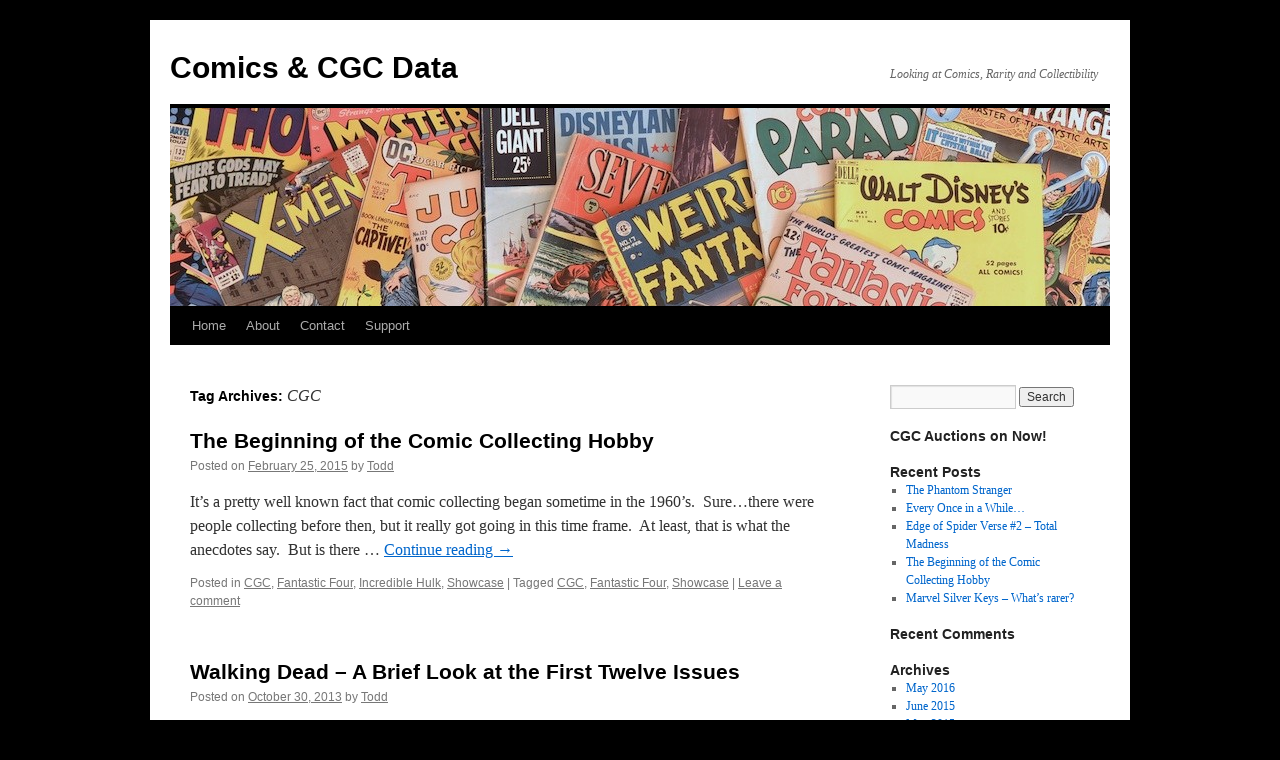

--- FILE ---
content_type: text/html; charset=UTF-8
request_url: https://sundrycollectibles.net/comics/?tag=cgc
body_size: 8552
content:
<!DOCTYPE html>
<html lang="en-US">
<head>
<meta charset="UTF-8" />
<title>CGC | Comics &amp; CGC Data</title>
<link rel="profile" href="http://gmpg.org/xfn/11" />
<link rel="stylesheet" type="text/css" media="all" href="https://sundrycollectibles.net/comics/wp-content/themes/twentyten/style.css" />
<link rel="pingback" href="https://sundrycollectibles.net/comics/xmlrpc.php" />
<meta name='robots' content='max-image-preview:large' />
<link rel="alternate" type="application/rss+xml" title="Comics &amp; CGC Data &raquo; Feed" href="https://sundrycollectibles.net/comics/?feed=rss2" />
<link rel="alternate" type="application/rss+xml" title="Comics &amp; CGC Data &raquo; Comments Feed" href="https://sundrycollectibles.net/comics/?feed=comments-rss2" />
<link rel="alternate" type="application/rss+xml" title="Comics &amp; CGC Data &raquo; CGC Tag Feed" href="https://sundrycollectibles.net/comics/?feed=rss2&#038;tag=cgc" />
		<!-- This site uses the Google Analytics by MonsterInsights plugin v9.10.1 - Using Analytics tracking - https://www.monsterinsights.com/ -->
		<!-- Note: MonsterInsights is not currently configured on this site. The site owner needs to authenticate with Google Analytics in the MonsterInsights settings panel. -->
					<!-- No tracking code set -->
				<!-- / Google Analytics by MonsterInsights -->
		<style id='wp-img-auto-sizes-contain-inline-css' type='text/css'>
img:is([sizes=auto i],[sizes^="auto," i]){contain-intrinsic-size:3000px 1500px}
/*# sourceURL=wp-img-auto-sizes-contain-inline-css */
</style>
<style id='wp-emoji-styles-inline-css' type='text/css'>

	img.wp-smiley, img.emoji {
		display: inline !important;
		border: none !important;
		box-shadow: none !important;
		height: 1em !important;
		width: 1em !important;
		margin: 0 0.07em !important;
		vertical-align: -0.1em !important;
		background: none !important;
		padding: 0 !important;
	}
/*# sourceURL=wp-emoji-styles-inline-css */
</style>
<style id='wp-block-library-inline-css' type='text/css'>
:root{--wp-block-synced-color:#7a00df;--wp-block-synced-color--rgb:122,0,223;--wp-bound-block-color:var(--wp-block-synced-color);--wp-editor-canvas-background:#ddd;--wp-admin-theme-color:#007cba;--wp-admin-theme-color--rgb:0,124,186;--wp-admin-theme-color-darker-10:#006ba1;--wp-admin-theme-color-darker-10--rgb:0,107,160.5;--wp-admin-theme-color-darker-20:#005a87;--wp-admin-theme-color-darker-20--rgb:0,90,135;--wp-admin-border-width-focus:2px}@media (min-resolution:192dpi){:root{--wp-admin-border-width-focus:1.5px}}.wp-element-button{cursor:pointer}:root .has-very-light-gray-background-color{background-color:#eee}:root .has-very-dark-gray-background-color{background-color:#313131}:root .has-very-light-gray-color{color:#eee}:root .has-very-dark-gray-color{color:#313131}:root .has-vivid-green-cyan-to-vivid-cyan-blue-gradient-background{background:linear-gradient(135deg,#00d084,#0693e3)}:root .has-purple-crush-gradient-background{background:linear-gradient(135deg,#34e2e4,#4721fb 50%,#ab1dfe)}:root .has-hazy-dawn-gradient-background{background:linear-gradient(135deg,#faaca8,#dad0ec)}:root .has-subdued-olive-gradient-background{background:linear-gradient(135deg,#fafae1,#67a671)}:root .has-atomic-cream-gradient-background{background:linear-gradient(135deg,#fdd79a,#004a59)}:root .has-nightshade-gradient-background{background:linear-gradient(135deg,#330968,#31cdcf)}:root .has-midnight-gradient-background{background:linear-gradient(135deg,#020381,#2874fc)}:root{--wp--preset--font-size--normal:16px;--wp--preset--font-size--huge:42px}.has-regular-font-size{font-size:1em}.has-larger-font-size{font-size:2.625em}.has-normal-font-size{font-size:var(--wp--preset--font-size--normal)}.has-huge-font-size{font-size:var(--wp--preset--font-size--huge)}.has-text-align-center{text-align:center}.has-text-align-left{text-align:left}.has-text-align-right{text-align:right}.has-fit-text{white-space:nowrap!important}#end-resizable-editor-section{display:none}.aligncenter{clear:both}.items-justified-left{justify-content:flex-start}.items-justified-center{justify-content:center}.items-justified-right{justify-content:flex-end}.items-justified-space-between{justify-content:space-between}.screen-reader-text{border:0;clip-path:inset(50%);height:1px;margin:-1px;overflow:hidden;padding:0;position:absolute;width:1px;word-wrap:normal!important}.screen-reader-text:focus{background-color:#ddd;clip-path:none;color:#444;display:block;font-size:1em;height:auto;left:5px;line-height:normal;padding:15px 23px 14px;text-decoration:none;top:5px;width:auto;z-index:100000}html :where(.has-border-color){border-style:solid}html :where([style*=border-top-color]){border-top-style:solid}html :where([style*=border-right-color]){border-right-style:solid}html :where([style*=border-bottom-color]){border-bottom-style:solid}html :where([style*=border-left-color]){border-left-style:solid}html :where([style*=border-width]){border-style:solid}html :where([style*=border-top-width]){border-top-style:solid}html :where([style*=border-right-width]){border-right-style:solid}html :where([style*=border-bottom-width]){border-bottom-style:solid}html :where([style*=border-left-width]){border-left-style:solid}html :where(img[class*=wp-image-]){height:auto;max-width:100%}:where(figure){margin:0 0 1em}html :where(.is-position-sticky){--wp-admin--admin-bar--position-offset:var(--wp-admin--admin-bar--height,0px)}@media screen and (max-width:600px){html :where(.is-position-sticky){--wp-admin--admin-bar--position-offset:0px}}

/*# sourceURL=wp-block-library-inline-css */
</style><style id='global-styles-inline-css' type='text/css'>
:root{--wp--preset--aspect-ratio--square: 1;--wp--preset--aspect-ratio--4-3: 4/3;--wp--preset--aspect-ratio--3-4: 3/4;--wp--preset--aspect-ratio--3-2: 3/2;--wp--preset--aspect-ratio--2-3: 2/3;--wp--preset--aspect-ratio--16-9: 16/9;--wp--preset--aspect-ratio--9-16: 9/16;--wp--preset--color--black: #000000;--wp--preset--color--cyan-bluish-gray: #abb8c3;--wp--preset--color--white: #ffffff;--wp--preset--color--pale-pink: #f78da7;--wp--preset--color--vivid-red: #cf2e2e;--wp--preset--color--luminous-vivid-orange: #ff6900;--wp--preset--color--luminous-vivid-amber: #fcb900;--wp--preset--color--light-green-cyan: #7bdcb5;--wp--preset--color--vivid-green-cyan: #00d084;--wp--preset--color--pale-cyan-blue: #8ed1fc;--wp--preset--color--vivid-cyan-blue: #0693e3;--wp--preset--color--vivid-purple: #9b51e0;--wp--preset--gradient--vivid-cyan-blue-to-vivid-purple: linear-gradient(135deg,rgb(6,147,227) 0%,rgb(155,81,224) 100%);--wp--preset--gradient--light-green-cyan-to-vivid-green-cyan: linear-gradient(135deg,rgb(122,220,180) 0%,rgb(0,208,130) 100%);--wp--preset--gradient--luminous-vivid-amber-to-luminous-vivid-orange: linear-gradient(135deg,rgb(252,185,0) 0%,rgb(255,105,0) 100%);--wp--preset--gradient--luminous-vivid-orange-to-vivid-red: linear-gradient(135deg,rgb(255,105,0) 0%,rgb(207,46,46) 100%);--wp--preset--gradient--very-light-gray-to-cyan-bluish-gray: linear-gradient(135deg,rgb(238,238,238) 0%,rgb(169,184,195) 100%);--wp--preset--gradient--cool-to-warm-spectrum: linear-gradient(135deg,rgb(74,234,220) 0%,rgb(151,120,209) 20%,rgb(207,42,186) 40%,rgb(238,44,130) 60%,rgb(251,105,98) 80%,rgb(254,248,76) 100%);--wp--preset--gradient--blush-light-purple: linear-gradient(135deg,rgb(255,206,236) 0%,rgb(152,150,240) 100%);--wp--preset--gradient--blush-bordeaux: linear-gradient(135deg,rgb(254,205,165) 0%,rgb(254,45,45) 50%,rgb(107,0,62) 100%);--wp--preset--gradient--luminous-dusk: linear-gradient(135deg,rgb(255,203,112) 0%,rgb(199,81,192) 50%,rgb(65,88,208) 100%);--wp--preset--gradient--pale-ocean: linear-gradient(135deg,rgb(255,245,203) 0%,rgb(182,227,212) 50%,rgb(51,167,181) 100%);--wp--preset--gradient--electric-grass: linear-gradient(135deg,rgb(202,248,128) 0%,rgb(113,206,126) 100%);--wp--preset--gradient--midnight: linear-gradient(135deg,rgb(2,3,129) 0%,rgb(40,116,252) 100%);--wp--preset--font-size--small: 13px;--wp--preset--font-size--medium: 20px;--wp--preset--font-size--large: 36px;--wp--preset--font-size--x-large: 42px;--wp--preset--spacing--20: 0.44rem;--wp--preset--spacing--30: 0.67rem;--wp--preset--spacing--40: 1rem;--wp--preset--spacing--50: 1.5rem;--wp--preset--spacing--60: 2.25rem;--wp--preset--spacing--70: 3.38rem;--wp--preset--spacing--80: 5.06rem;--wp--preset--shadow--natural: 6px 6px 9px rgba(0, 0, 0, 0.2);--wp--preset--shadow--deep: 12px 12px 50px rgba(0, 0, 0, 0.4);--wp--preset--shadow--sharp: 6px 6px 0px rgba(0, 0, 0, 0.2);--wp--preset--shadow--outlined: 6px 6px 0px -3px rgb(255, 255, 255), 6px 6px rgb(0, 0, 0);--wp--preset--shadow--crisp: 6px 6px 0px rgb(0, 0, 0);}:where(.is-layout-flex){gap: 0.5em;}:where(.is-layout-grid){gap: 0.5em;}body .is-layout-flex{display: flex;}.is-layout-flex{flex-wrap: wrap;align-items: center;}.is-layout-flex > :is(*, div){margin: 0;}body .is-layout-grid{display: grid;}.is-layout-grid > :is(*, div){margin: 0;}:where(.wp-block-columns.is-layout-flex){gap: 2em;}:where(.wp-block-columns.is-layout-grid){gap: 2em;}:where(.wp-block-post-template.is-layout-flex){gap: 1.25em;}:where(.wp-block-post-template.is-layout-grid){gap: 1.25em;}.has-black-color{color: var(--wp--preset--color--black) !important;}.has-cyan-bluish-gray-color{color: var(--wp--preset--color--cyan-bluish-gray) !important;}.has-white-color{color: var(--wp--preset--color--white) !important;}.has-pale-pink-color{color: var(--wp--preset--color--pale-pink) !important;}.has-vivid-red-color{color: var(--wp--preset--color--vivid-red) !important;}.has-luminous-vivid-orange-color{color: var(--wp--preset--color--luminous-vivid-orange) !important;}.has-luminous-vivid-amber-color{color: var(--wp--preset--color--luminous-vivid-amber) !important;}.has-light-green-cyan-color{color: var(--wp--preset--color--light-green-cyan) !important;}.has-vivid-green-cyan-color{color: var(--wp--preset--color--vivid-green-cyan) !important;}.has-pale-cyan-blue-color{color: var(--wp--preset--color--pale-cyan-blue) !important;}.has-vivid-cyan-blue-color{color: var(--wp--preset--color--vivid-cyan-blue) !important;}.has-vivid-purple-color{color: var(--wp--preset--color--vivid-purple) !important;}.has-black-background-color{background-color: var(--wp--preset--color--black) !important;}.has-cyan-bluish-gray-background-color{background-color: var(--wp--preset--color--cyan-bluish-gray) !important;}.has-white-background-color{background-color: var(--wp--preset--color--white) !important;}.has-pale-pink-background-color{background-color: var(--wp--preset--color--pale-pink) !important;}.has-vivid-red-background-color{background-color: var(--wp--preset--color--vivid-red) !important;}.has-luminous-vivid-orange-background-color{background-color: var(--wp--preset--color--luminous-vivid-orange) !important;}.has-luminous-vivid-amber-background-color{background-color: var(--wp--preset--color--luminous-vivid-amber) !important;}.has-light-green-cyan-background-color{background-color: var(--wp--preset--color--light-green-cyan) !important;}.has-vivid-green-cyan-background-color{background-color: var(--wp--preset--color--vivid-green-cyan) !important;}.has-pale-cyan-blue-background-color{background-color: var(--wp--preset--color--pale-cyan-blue) !important;}.has-vivid-cyan-blue-background-color{background-color: var(--wp--preset--color--vivid-cyan-blue) !important;}.has-vivid-purple-background-color{background-color: var(--wp--preset--color--vivid-purple) !important;}.has-black-border-color{border-color: var(--wp--preset--color--black) !important;}.has-cyan-bluish-gray-border-color{border-color: var(--wp--preset--color--cyan-bluish-gray) !important;}.has-white-border-color{border-color: var(--wp--preset--color--white) !important;}.has-pale-pink-border-color{border-color: var(--wp--preset--color--pale-pink) !important;}.has-vivid-red-border-color{border-color: var(--wp--preset--color--vivid-red) !important;}.has-luminous-vivid-orange-border-color{border-color: var(--wp--preset--color--luminous-vivid-orange) !important;}.has-luminous-vivid-amber-border-color{border-color: var(--wp--preset--color--luminous-vivid-amber) !important;}.has-light-green-cyan-border-color{border-color: var(--wp--preset--color--light-green-cyan) !important;}.has-vivid-green-cyan-border-color{border-color: var(--wp--preset--color--vivid-green-cyan) !important;}.has-pale-cyan-blue-border-color{border-color: var(--wp--preset--color--pale-cyan-blue) !important;}.has-vivid-cyan-blue-border-color{border-color: var(--wp--preset--color--vivid-cyan-blue) !important;}.has-vivid-purple-border-color{border-color: var(--wp--preset--color--vivid-purple) !important;}.has-vivid-cyan-blue-to-vivid-purple-gradient-background{background: var(--wp--preset--gradient--vivid-cyan-blue-to-vivid-purple) !important;}.has-light-green-cyan-to-vivid-green-cyan-gradient-background{background: var(--wp--preset--gradient--light-green-cyan-to-vivid-green-cyan) !important;}.has-luminous-vivid-amber-to-luminous-vivid-orange-gradient-background{background: var(--wp--preset--gradient--luminous-vivid-amber-to-luminous-vivid-orange) !important;}.has-luminous-vivid-orange-to-vivid-red-gradient-background{background: var(--wp--preset--gradient--luminous-vivid-orange-to-vivid-red) !important;}.has-very-light-gray-to-cyan-bluish-gray-gradient-background{background: var(--wp--preset--gradient--very-light-gray-to-cyan-bluish-gray) !important;}.has-cool-to-warm-spectrum-gradient-background{background: var(--wp--preset--gradient--cool-to-warm-spectrum) !important;}.has-blush-light-purple-gradient-background{background: var(--wp--preset--gradient--blush-light-purple) !important;}.has-blush-bordeaux-gradient-background{background: var(--wp--preset--gradient--blush-bordeaux) !important;}.has-luminous-dusk-gradient-background{background: var(--wp--preset--gradient--luminous-dusk) !important;}.has-pale-ocean-gradient-background{background: var(--wp--preset--gradient--pale-ocean) !important;}.has-electric-grass-gradient-background{background: var(--wp--preset--gradient--electric-grass) !important;}.has-midnight-gradient-background{background: var(--wp--preset--gradient--midnight) !important;}.has-small-font-size{font-size: var(--wp--preset--font-size--small) !important;}.has-medium-font-size{font-size: var(--wp--preset--font-size--medium) !important;}.has-large-font-size{font-size: var(--wp--preset--font-size--large) !important;}.has-x-large-font-size{font-size: var(--wp--preset--font-size--x-large) !important;}
/*# sourceURL=global-styles-inline-css */
</style>

<style id='classic-theme-styles-inline-css' type='text/css'>
/*! This file is auto-generated */
.wp-block-button__link{color:#fff;background-color:#32373c;border-radius:9999px;box-shadow:none;text-decoration:none;padding:calc(.667em + 2px) calc(1.333em + 2px);font-size:1.125em}.wp-block-file__button{background:#32373c;color:#fff;text-decoration:none}
/*# sourceURL=/wp-includes/css/classic-themes.min.css */
</style>
<link rel='stylesheet' id='cptch_stylesheet-css' href='https://sundrycollectibles.net/comics/wp-content/plugins/captcha/css/style.css?ver=6.9' type='text/css' media='all' />
<link rel="https://api.w.org/" href="https://sundrycollectibles.net/comics/index.php?rest_route=/" /><link rel="alternate" title="JSON" type="application/json" href="https://sundrycollectibles.net/comics/index.php?rest_route=/wp/v2/tags/40" /><link rel="EditURI" type="application/rsd+xml" title="RSD" href="https://sundrycollectibles.net/comics/xmlrpc.php?rsd" />
<meta name="generator" content="WordPress 6.9" />
<style type="text/css" id="custom-background-css">
body.custom-background { background-color: #000000; }
</style>
	
<!-- Jetpack Open Graph Tags -->
<meta property="og:type" content="website" />
<meta property="og:title" content="CGC &#8211; Comics &amp; CGC Data" />
<meta property="og:url" content="https://sundrycollectibles.net/comics/?tag=cgc" />
<meta property="og:site_name" content="Comics &amp; CGC Data" />
<meta property="og:image" content="https://s0.wp.com/i/blank.jpg" />
<meta property="og:image:width" content="200" />
<meta property="og:image:height" content="200" />
<meta property="og:image:alt" content="" />
<meta property="og:locale" content="en_US" />

<!-- End Jetpack Open Graph Tags -->
</head>

<body class="archive tag tag-cgc tag-40 custom-background wp-theme-twentyten">
<div id="wrapper" class="hfeed">
	<div id="header">
		<div id="masthead">
			<div id="branding" role="banner">
								<div id="site-title">
					<span>
						<a href="https://sundrycollectibles.net/comics/" title="Comics &amp; CGC Data" rel="home">Comics &amp; CGC Data</a>
					</span>
				</div>
				<div id="site-description">Looking at Comics, Rarity and Collectibility</div>

										<img src="https://sundrycollectibles.net/comics/wp-content/uploads/2013/08/cropped-DSC_0712.jpg" width="940" height="198" alt="" />
								</div><!-- #branding -->

			<div id="access" role="navigation">
			  				<div class="skip-link screen-reader-text"><a href="#content" title="Skip to content">Skip to content</a></div>
								<div class="menu"><ul>
<li ><a href="https://sundrycollectibles.net/comics/">Home</a></li><li class="page_item page-item-2"><a href="https://sundrycollectibles.net/comics/?page_id=2">About</a></li>
<li class="page_item page-item-41"><a href="https://sundrycollectibles.net/comics/?page_id=41">Contact</a></li>
<li class="page_item page-item-226"><a href="https://sundrycollectibles.net/comics/?page_id=226">Support</a></li>
</ul></div>
			</div><!-- #access -->
		</div><!-- #masthead -->
	</div><!-- #header -->

	<div id="main">

		<div id="container">
			<div id="content" role="main">

				<h1 class="page-title">Tag Archives: <span>CGC</span></h1>






			<div id="post-273" class="post-273 post type-post status-publish format-standard hentry category-cgc category-fantastic-four category-incredible-hulk category-showcase tag-cgc tag-fantastic-four tag-showcase">
			<h2 class="entry-title"><a href="https://sundrycollectibles.net/comics/?p=273" rel="bookmark">The Beginning of the Comic Collecting Hobby</a></h2>

			<div class="entry-meta">
				<span class="meta-prep meta-prep-author">Posted on</span> <a href="https://sundrycollectibles.net/comics/?p=273" title="11:46 pm" rel="bookmark"><span class="entry-date">February 25, 2015</span></a> <span class="meta-sep">by</span> <span class="author vcard"><a class="url fn n" href="https://sundrycollectibles.net/comics/?author=1" title="View all posts by Todd">Todd</a></span>			</div><!-- .entry-meta -->

				<div class="entry-summary">
				<p>It&#8217;s a pretty well known fact that comic collecting began sometime in the 1960&#8217;s.  Sure&#8230;there were people collecting before then, but it really got going in this time frame.  At least, that is what the anecdotes say.  But is there &hellip; <a href="https://sundrycollectibles.net/comics/?p=273">Continue reading <span class="meta-nav">&rarr;</span></a></p>
			</div><!-- .entry-summary -->
	
			<div class="entry-utility">
									<span class="cat-links">
						<span class="entry-utility-prep entry-utility-prep-cat-links">Posted in</span> <a href="https://sundrycollectibles.net/comics/?cat=5" rel="category">CGC</a>, <a href="https://sundrycollectibles.net/comics/?cat=14" rel="category">Fantastic Four</a>, <a href="https://sundrycollectibles.net/comics/?cat=33" rel="category">Incredible Hulk</a>, <a href="https://sundrycollectibles.net/comics/?cat=34" rel="category">Showcase</a>					</span>
					<span class="meta-sep">|</span>
													<span class="tag-links">
						<span class="entry-utility-prep entry-utility-prep-tag-links">Tagged</span> <a href="https://sundrycollectibles.net/comics/?tag=cgc" rel="tag">CGC</a>, <a href="https://sundrycollectibles.net/comics/?tag=fantastic-four" rel="tag">Fantastic Four</a>, <a href="https://sundrycollectibles.net/comics/?tag=showcase" rel="tag">Showcase</a>					</span>
					<span class="meta-sep">|</span>
								<span class="comments-link"><a href="https://sundrycollectibles.net/comics/?p=273#respond">Leave a comment</a></span>
							</div><!-- .entry-utility -->
		</div><!-- #post-## -->

		
	


			<div id="post-151" class="post-151 post type-post status-publish format-standard hentry category-image category-walking-dead tag-cgc tag-walking-dead">
			<h2 class="entry-title"><a href="https://sundrycollectibles.net/comics/?p=151" rel="bookmark">Walking Dead &#8211; A Brief Look at the First Twelve Issues</a></h2>

			<div class="entry-meta">
				<span class="meta-prep meta-prep-author">Posted on</span> <a href="https://sundrycollectibles.net/comics/?p=151" title="10:33 pm" rel="bookmark"><span class="entry-date">October 30, 2013</span></a> <span class="meta-sep">by</span> <span class="author vcard"><a class="url fn n" href="https://sundrycollectibles.net/comics/?author=1" title="View all posts by Todd">Todd</a></span>			</div><!-- .entry-meta -->

				<div class="entry-summary">
				<p>I will just come out and say it&#8230;I am not a zombie fan.  I just don&#8217;t get the fascination.  But&#8230;I am a comic fan, and when a phenomenon like the Walking Dead comes along, comic fans take notice. With the &hellip; <a href="https://sundrycollectibles.net/comics/?p=151">Continue reading <span class="meta-nav">&rarr;</span></a></p>
			</div><!-- .entry-summary -->
	
			<div class="entry-utility">
									<span class="cat-links">
						<span class="entry-utility-prep entry-utility-prep-cat-links">Posted in</span> <a href="https://sundrycollectibles.net/comics/?cat=19" rel="category">Image</a>, <a href="https://sundrycollectibles.net/comics/?cat=20" rel="category">Walking Dead</a>					</span>
					<span class="meta-sep">|</span>
													<span class="tag-links">
						<span class="entry-utility-prep entry-utility-prep-tag-links">Tagged</span> <a href="https://sundrycollectibles.net/comics/?tag=cgc" rel="tag">CGC</a>, <a href="https://sundrycollectibles.net/comics/?tag=walking-dead" rel="tag">Walking Dead</a>					</span>
					<span class="meta-sep">|</span>
								<span class="comments-link"><a href="https://sundrycollectibles.net/comics/?p=151#respond">Leave a comment</a></span>
							</div><!-- .entry-utility -->
		</div><!-- #post-## -->

		
	


			<div id="post-31" class="post-31 post type-post status-publish format-standard hentry category-cgc category-marvel category-thor tag-cgc tag-jack-kirby tag-thor">
			<h2 class="entry-title"><a href="https://sundrycollectibles.net/comics/?p=31" rel="bookmark">Thor 132 and the Mysterious Grading Spike</a></h2>

			<div class="entry-meta">
				<span class="meta-prep meta-prep-author">Posted on</span> <a href="https://sundrycollectibles.net/comics/?p=31" title="5:27 am" rel="bookmark"><span class="entry-date">August 22, 2013</span></a> <span class="meta-sep">by</span> <span class="author vcard"><a class="url fn n" href="https://sundrycollectibles.net/comics/?author=1" title="View all posts by Todd">Todd</a></span>			</div><!-- .entry-meta -->

				<div class="entry-summary">
				<p>About 20 years ago I stumbled across a copy of Thor 169 at an estate sale.  It came with a number of other Silver Age Marvel books.  If I recall correctly there was a heavily water damaged Amazing Spider-Man 35, &hellip; <a href="https://sundrycollectibles.net/comics/?p=31">Continue reading <span class="meta-nav">&rarr;</span></a></p>
			</div><!-- .entry-summary -->
	
			<div class="entry-utility">
									<span class="cat-links">
						<span class="entry-utility-prep entry-utility-prep-cat-links">Posted in</span> <a href="https://sundrycollectibles.net/comics/?cat=5" rel="category">CGC</a>, <a href="https://sundrycollectibles.net/comics/?cat=3" rel="category">Marvel</a>, <a href="https://sundrycollectibles.net/comics/?cat=4" rel="category">Thor</a>					</span>
					<span class="meta-sep">|</span>
													<span class="tag-links">
						<span class="entry-utility-prep entry-utility-prep-tag-links">Tagged</span> <a href="https://sundrycollectibles.net/comics/?tag=cgc" rel="tag">CGC</a>, <a href="https://sundrycollectibles.net/comics/?tag=jack-kirby" rel="tag">Jack Kirby</a>, <a href="https://sundrycollectibles.net/comics/?tag=thor" rel="tag">Thor</a>					</span>
					<span class="meta-sep">|</span>
								<span class="comments-link"><a href="https://sundrycollectibles.net/comics/?p=31#respond">Leave a comment</a></span>
							</div><!-- .entry-utility -->
		</div><!-- #post-## -->

		
	

			</div><!-- #content -->
		</div><!-- #container -->


		<div id="primary" class="widget-area" role="complementary">
			<ul class="xoxo">

<li id="search-2" class="widget-container widget_search"><form role="search" method="get" id="searchform" class="searchform" action="https://sundrycollectibles.net/comics/">
				<div>
					<label class="screen-reader-text" for="s">Search for:</label>
					<input type="text" value="" name="s" id="s" />
					<input type="submit" id="searchsubmit" value="Search" />
				</div>
			</form></li><li id="text-2" class="widget-container widget_text"><h3 class="widget-title">CGC Auctions on Now!</h3>			<div class="textwidget"><script type="text/javascript" src='http://adn.ebay.com/files/js/min/jquery-1.6.2-min.js'></script>
<script type="text/javascript" src='http://adn.ebay.com/files/js/min/ebay_activeContent-min.js'></script>
<script charset="utf-8" type="text/javascript">
document.write('\x3Cscript type="text/javascript" charset="utf-8" src="http://adn.ebay.com/cb?programId=1&campId=5337396637&toolId=10026&customId=CGC&keyword=CGC&sortBy=2&showItems=2&minPrice=25&width=220&height=500&font=1&textColor=000000&linkColor=0000AA&arrowColor=8BBC01&color1=709AEE&color2=[COLORTWO]&format=ImageLink&contentType=TEXT_AND_IMAGE&enableSearch=y&usePopularSearches=n&freeShipping=n&topRatedSeller=n&itemsWithPayPal=n&descriptionSearch=n&showKwCatLink=n&excludeCatId=&excludeKeyword=&catId=73%2C66&disWithin=200&ctx=n&autoscroll=n&flashEnabled=' + isFlashEnabled + '&pageTitle=' + _epn__pageTitle + '&cachebuster=' + (Math.floor(Math.random() * 10000000 )) + '">\x3C/script>' );
</script>
</div>
		</li>
		<li id="recent-posts-2" class="widget-container widget_recent_entries">
		<h3 class="widget-title">Recent Posts</h3>
		<ul>
											<li>
					<a href="https://sundrycollectibles.net/comics/?p=304">The Phantom Stranger</a>
									</li>
											<li>
					<a href="https://sundrycollectibles.net/comics/?p=295">Every Once in a While&#8230;</a>
									</li>
											<li>
					<a href="https://sundrycollectibles.net/comics/?p=288">Edge of Spider Verse #2 &#8211; Total Madness</a>
									</li>
											<li>
					<a href="https://sundrycollectibles.net/comics/?p=273">The Beginning of the Comic Collecting Hobby</a>
									</li>
											<li>
					<a href="https://sundrycollectibles.net/comics/?p=255">Marvel Silver Keys &#8211; What&#8217;s rarer?</a>
									</li>
					</ul>

		</li><li id="recent-comments-2" class="widget-container widget_recent_comments"><h3 class="widget-title">Recent Comments</h3><ul id="recentcomments"></ul></li><li id="archives-2" class="widget-container widget_archive"><h3 class="widget-title">Archives</h3>
			<ul>
					<li><a href='https://sundrycollectibles.net/comics/?m=201605'>May 2016</a></li>
	<li><a href='https://sundrycollectibles.net/comics/?m=201506'>June 2015</a></li>
	<li><a href='https://sundrycollectibles.net/comics/?m=201505'>May 2015</a></li>
	<li><a href='https://sundrycollectibles.net/comics/?m=201502'>February 2015</a></li>
	<li><a href='https://sundrycollectibles.net/comics/?m=201401'>January 2014</a></li>
	<li><a href='https://sundrycollectibles.net/comics/?m=201312'>December 2013</a></li>
	<li><a href='https://sundrycollectibles.net/comics/?m=201311'>November 2013</a></li>
	<li><a href='https://sundrycollectibles.net/comics/?m=201310'>October 2013</a></li>
	<li><a href='https://sundrycollectibles.net/comics/?m=201309'>September 2013</a></li>
	<li><a href='https://sundrycollectibles.net/comics/?m=201308'>August 2013</a></li>
			</ul>

			</li><li id="categories-2" class="widget-container widget_categories"><h3 class="widget-title">Categories</h3>
			<ul>
					<li class="cat-item cat-item-13"><a href="https://sundrycollectibles.net/comics/?cat=13">Action</a>
</li>
	<li class="cat-item cat-item-22"><a href="https://sundrycollectibles.net/comics/?cat=22">Amazing Spider-Man</a>
</li>
	<li class="cat-item cat-item-32"><a href="https://sundrycollectibles.net/comics/?cat=32">Atlas-Seaboard</a>
</li>
	<li class="cat-item cat-item-5"><a href="https://sundrycollectibles.net/comics/?cat=5">CGC</a>
</li>
	<li class="cat-item cat-item-16"><a href="https://sundrycollectibles.net/comics/?cat=16">Conan</a>
</li>
	<li class="cat-item cat-item-15"><a href="https://sundrycollectibles.net/comics/?cat=15">Dark Horse</a>
</li>
	<li class="cat-item cat-item-8"><a href="https://sundrycollectibles.net/comics/?cat=8">DC</a>
</li>
	<li class="cat-item cat-item-23"><a href="https://sundrycollectibles.net/comics/?cat=23">Dell</a>
</li>
	<li class="cat-item cat-item-17"><a href="https://sundrycollectibles.net/comics/?cat=17">Detective Comics</a>
</li>
	<li class="cat-item cat-item-14"><a href="https://sundrycollectibles.net/comics/?cat=14">Fantastic Four</a>
</li>
	<li class="cat-item cat-item-24"><a href="https://sundrycollectibles.net/comics/?cat=24">Four Color</a>
</li>
	<li class="cat-item cat-item-12"><a href="https://sundrycollectibles.net/comics/?cat=12">Gerber</a>
</li>
	<li class="cat-item cat-item-19"><a href="https://sundrycollectibles.net/comics/?cat=19">Image</a>
</li>
	<li class="cat-item cat-item-33"><a href="https://sundrycollectibles.net/comics/?cat=33">Incredible Hulk</a>
</li>
	<li class="cat-item cat-item-3"><a href="https://sundrycollectibles.net/comics/?cat=3">Marvel</a>
</li>
	<li class="cat-item cat-item-34"><a href="https://sundrycollectibles.net/comics/?cat=34">Showcase</a>
</li>
	<li class="cat-item cat-item-9"><a href="https://sundrycollectibles.net/comics/?cat=9">Tarzan</a>
</li>
	<li class="cat-item cat-item-4"><a href="https://sundrycollectibles.net/comics/?cat=4">Thor</a>
</li>
	<li class="cat-item cat-item-1"><a href="https://sundrycollectibles.net/comics/?cat=1">Uncategorized</a>
</li>
	<li class="cat-item cat-item-20"><a href="https://sundrycollectibles.net/comics/?cat=20">Walking Dead</a>
</li>
	<li class="cat-item cat-item-10"><a href="https://sundrycollectibles.net/comics/?cat=10">X-Men</a>
</li>
			</ul>

			</li><li id="meta-2" class="widget-container widget_meta"><h3 class="widget-title">Meta</h3>
		<ul>
						<li><a href="https://sundrycollectibles.net/comics/wp-login.php">Log in</a></li>
			<li><a href="https://sundrycollectibles.net/comics/?feed=rss2">Entries feed</a></li>
			<li><a href="https://sundrycollectibles.net/comics/?feed=comments-rss2">Comments feed</a></li>

			<li><a href="https://wordpress.org/">WordPress.org</a></li>
		</ul>

		</li>			</ul>
		</div><!-- #primary .widget-area -->

	</div><!-- #main -->

	<div id="footer" role="contentinfo">
		<div id="colophon">



			<div id="footer-widget-area" role="complementary">

				<div id="first" class="widget-area">
					<ul class="xoxo">
						<li id="text-3" class="widget-container widget_text">			<div class="textwidget"><script type="text/javascript">
  var vglnk = { api_url: '//api.viglink.com/api',
                key: '63ef2338bd385747ff5bb5c6b24f48f7' };

  (function(d, t) {
    var s = d.createElement(t); s.type = 'text/javascript'; s.async = true;
    s.src = ('https:' == document.location.protocol ? vglnk.api_url :
             '//cdn.viglink.com/api') + '/vglnk.js';
    var r = d.getElementsByTagName(t)[0]; r.parentNode.insertBefore(s, r);
  }(document, 'script'));
</script></div>
		</li>					</ul>
				</div><!-- #first .widget-area -->




			</div><!-- #footer-widget-area -->

			<div id="site-info">
				<a href="https://sundrycollectibles.net/comics/" title="Comics &amp; CGC Data" rel="home">
					Comics &amp; CGC Data				</a>
			</div><!-- #site-info -->

			<div id="site-generator">
								<a href="http://wordpress.org/" title="Semantic Personal Publishing Platform">Proudly powered by WordPress.</a>
			</div><!-- #site-generator -->

		</div><!-- #colophon -->
	</div><!-- #footer -->

</div><!-- #wrapper -->

<script id="wp-emoji-settings" type="application/json">
{"baseUrl":"https://s.w.org/images/core/emoji/17.0.2/72x72/","ext":".png","svgUrl":"https://s.w.org/images/core/emoji/17.0.2/svg/","svgExt":".svg","source":{"concatemoji":"https://sundrycollectibles.net/comics/wp-includes/js/wp-emoji-release.min.js?ver=6.9"}}
</script>
<script type="module">
/* <![CDATA[ */
/*! This file is auto-generated */
const a=JSON.parse(document.getElementById("wp-emoji-settings").textContent),o=(window._wpemojiSettings=a,"wpEmojiSettingsSupports"),s=["flag","emoji"];function i(e){try{var t={supportTests:e,timestamp:(new Date).valueOf()};sessionStorage.setItem(o,JSON.stringify(t))}catch(e){}}function c(e,t,n){e.clearRect(0,0,e.canvas.width,e.canvas.height),e.fillText(t,0,0);t=new Uint32Array(e.getImageData(0,0,e.canvas.width,e.canvas.height).data);e.clearRect(0,0,e.canvas.width,e.canvas.height),e.fillText(n,0,0);const a=new Uint32Array(e.getImageData(0,0,e.canvas.width,e.canvas.height).data);return t.every((e,t)=>e===a[t])}function p(e,t){e.clearRect(0,0,e.canvas.width,e.canvas.height),e.fillText(t,0,0);var n=e.getImageData(16,16,1,1);for(let e=0;e<n.data.length;e++)if(0!==n.data[e])return!1;return!0}function u(e,t,n,a){switch(t){case"flag":return n(e,"\ud83c\udff3\ufe0f\u200d\u26a7\ufe0f","\ud83c\udff3\ufe0f\u200b\u26a7\ufe0f")?!1:!n(e,"\ud83c\udde8\ud83c\uddf6","\ud83c\udde8\u200b\ud83c\uddf6")&&!n(e,"\ud83c\udff4\udb40\udc67\udb40\udc62\udb40\udc65\udb40\udc6e\udb40\udc67\udb40\udc7f","\ud83c\udff4\u200b\udb40\udc67\u200b\udb40\udc62\u200b\udb40\udc65\u200b\udb40\udc6e\u200b\udb40\udc67\u200b\udb40\udc7f");case"emoji":return!a(e,"\ud83e\u1fac8")}return!1}function f(e,t,n,a){let r;const o=(r="undefined"!=typeof WorkerGlobalScope&&self instanceof WorkerGlobalScope?new OffscreenCanvas(300,150):document.createElement("canvas")).getContext("2d",{willReadFrequently:!0}),s=(o.textBaseline="top",o.font="600 32px Arial",{});return e.forEach(e=>{s[e]=t(o,e,n,a)}),s}function r(e){var t=document.createElement("script");t.src=e,t.defer=!0,document.head.appendChild(t)}a.supports={everything:!0,everythingExceptFlag:!0},new Promise(t=>{let n=function(){try{var e=JSON.parse(sessionStorage.getItem(o));if("object"==typeof e&&"number"==typeof e.timestamp&&(new Date).valueOf()<e.timestamp+604800&&"object"==typeof e.supportTests)return e.supportTests}catch(e){}return null}();if(!n){if("undefined"!=typeof Worker&&"undefined"!=typeof OffscreenCanvas&&"undefined"!=typeof URL&&URL.createObjectURL&&"undefined"!=typeof Blob)try{var e="postMessage("+f.toString()+"("+[JSON.stringify(s),u.toString(),c.toString(),p.toString()].join(",")+"));",a=new Blob([e],{type:"text/javascript"});const r=new Worker(URL.createObjectURL(a),{name:"wpTestEmojiSupports"});return void(r.onmessage=e=>{i(n=e.data),r.terminate(),t(n)})}catch(e){}i(n=f(s,u,c,p))}t(n)}).then(e=>{for(const n in e)a.supports[n]=e[n],a.supports.everything=a.supports.everything&&a.supports[n],"flag"!==n&&(a.supports.everythingExceptFlag=a.supports.everythingExceptFlag&&a.supports[n]);var t;a.supports.everythingExceptFlag=a.supports.everythingExceptFlag&&!a.supports.flag,a.supports.everything||((t=a.source||{}).concatemoji?r(t.concatemoji):t.wpemoji&&t.twemoji&&(r(t.twemoji),r(t.wpemoji)))});
//# sourceURL=https://sundrycollectibles.net/comics/wp-includes/js/wp-emoji-loader.min.js
/* ]]> */
</script>
</body>
</html>
